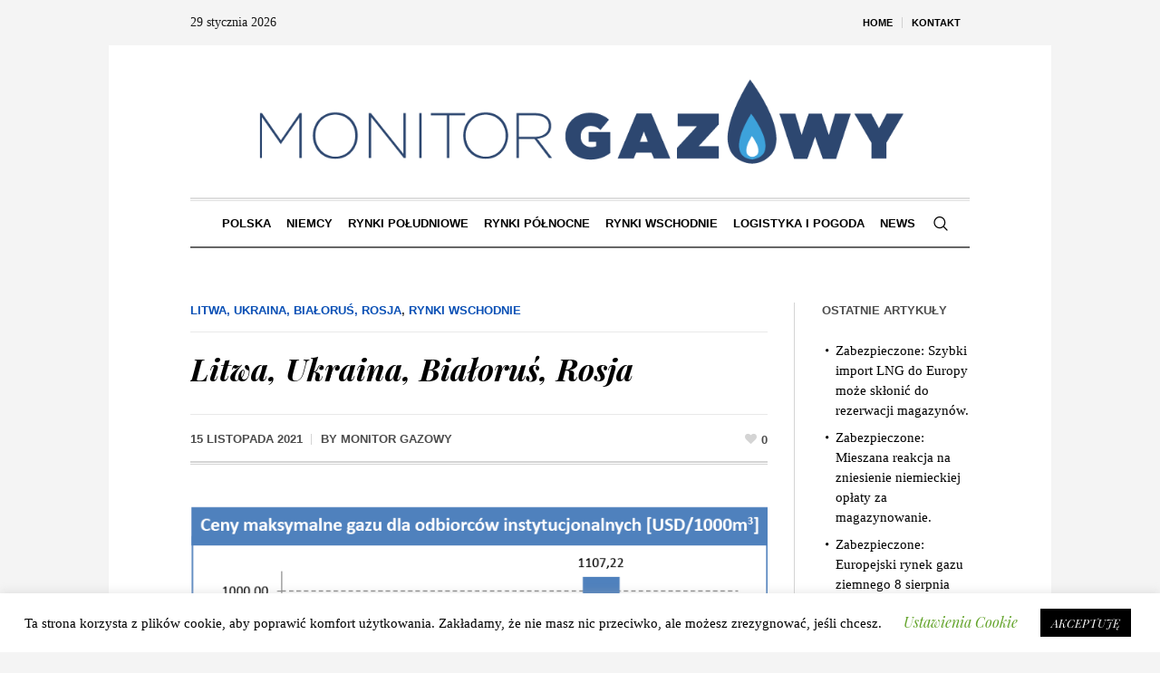

--- FILE ---
content_type: text/html; charset=UTF-8
request_url: https://monitorgazowy.pl/2021/11/15/litwa-ukraina-bialorus-rosja-34/
body_size: 76092
content:
<!DOCTYPE html>
<html lang="pl-PL" class="cmsmasters_html">
<head>
<meta charset="UTF-8" />
<meta name="viewport" content="width=device-width, initial-scale=1, maximum-scale=1" />
<meta name="format-detection" content="telephone=no" />
<link rel="profile" href="//gmpg.org/xfn/11" />
<link rel="pingback" href="https://monitorgazowy.pl/xmlrpc.php" />
<title>Litwa, Ukraina, Białoruś, Rosja &#8211; monitor gazowy</title>
<meta name='robots' content='max-image-preview:large' />
<link rel='dns-prefetch' href='//fonts.googleapis.com' />
<link rel="alternate" type="application/rss+xml" title="monitor gazowy &raquo; Kanał z wpisami" href="https://monitorgazowy.pl/feed/" />
<link rel="alternate" type="application/rss+xml" title="monitor gazowy &raquo; Kanał z komentarzami" href="https://monitorgazowy.pl/comments/feed/" />
		<!-- This site uses the Google Analytics by MonsterInsights plugin v8.23.1 - Using Analytics tracking - https://www.monsterinsights.com/ -->
		<!-- Note: MonsterInsights is not currently configured on this site. The site owner needs to authenticate with Google Analytics in the MonsterInsights settings panel. -->
					<!-- No tracking code set -->
				<!-- / Google Analytics by MonsterInsights -->
		<script type="text/javascript">
/* <![CDATA[ */
window._wpemojiSettings = {"baseUrl":"https:\/\/s.w.org\/images\/core\/emoji\/14.0.0\/72x72\/","ext":".png","svgUrl":"https:\/\/s.w.org\/images\/core\/emoji\/14.0.0\/svg\/","svgExt":".svg","source":{"concatemoji":"https:\/\/monitorgazowy.pl\/wp-includes\/js\/wp-emoji-release.min.js?ver=6.4.7"}};
/*! This file is auto-generated */
!function(i,n){var o,s,e;function c(e){try{var t={supportTests:e,timestamp:(new Date).valueOf()};sessionStorage.setItem(o,JSON.stringify(t))}catch(e){}}function p(e,t,n){e.clearRect(0,0,e.canvas.width,e.canvas.height),e.fillText(t,0,0);var t=new Uint32Array(e.getImageData(0,0,e.canvas.width,e.canvas.height).data),r=(e.clearRect(0,0,e.canvas.width,e.canvas.height),e.fillText(n,0,0),new Uint32Array(e.getImageData(0,0,e.canvas.width,e.canvas.height).data));return t.every(function(e,t){return e===r[t]})}function u(e,t,n){switch(t){case"flag":return n(e,"\ud83c\udff3\ufe0f\u200d\u26a7\ufe0f","\ud83c\udff3\ufe0f\u200b\u26a7\ufe0f")?!1:!n(e,"\ud83c\uddfa\ud83c\uddf3","\ud83c\uddfa\u200b\ud83c\uddf3")&&!n(e,"\ud83c\udff4\udb40\udc67\udb40\udc62\udb40\udc65\udb40\udc6e\udb40\udc67\udb40\udc7f","\ud83c\udff4\u200b\udb40\udc67\u200b\udb40\udc62\u200b\udb40\udc65\u200b\udb40\udc6e\u200b\udb40\udc67\u200b\udb40\udc7f");case"emoji":return!n(e,"\ud83e\udef1\ud83c\udffb\u200d\ud83e\udef2\ud83c\udfff","\ud83e\udef1\ud83c\udffb\u200b\ud83e\udef2\ud83c\udfff")}return!1}function f(e,t,n){var r="undefined"!=typeof WorkerGlobalScope&&self instanceof WorkerGlobalScope?new OffscreenCanvas(300,150):i.createElement("canvas"),a=r.getContext("2d",{willReadFrequently:!0}),o=(a.textBaseline="top",a.font="600 32px Arial",{});return e.forEach(function(e){o[e]=t(a,e,n)}),o}function t(e){var t=i.createElement("script");t.src=e,t.defer=!0,i.head.appendChild(t)}"undefined"!=typeof Promise&&(o="wpEmojiSettingsSupports",s=["flag","emoji"],n.supports={everything:!0,everythingExceptFlag:!0},e=new Promise(function(e){i.addEventListener("DOMContentLoaded",e,{once:!0})}),new Promise(function(t){var n=function(){try{var e=JSON.parse(sessionStorage.getItem(o));if("object"==typeof e&&"number"==typeof e.timestamp&&(new Date).valueOf()<e.timestamp+604800&&"object"==typeof e.supportTests)return e.supportTests}catch(e){}return null}();if(!n){if("undefined"!=typeof Worker&&"undefined"!=typeof OffscreenCanvas&&"undefined"!=typeof URL&&URL.createObjectURL&&"undefined"!=typeof Blob)try{var e="postMessage("+f.toString()+"("+[JSON.stringify(s),u.toString(),p.toString()].join(",")+"));",r=new Blob([e],{type:"text/javascript"}),a=new Worker(URL.createObjectURL(r),{name:"wpTestEmojiSupports"});return void(a.onmessage=function(e){c(n=e.data),a.terminate(),t(n)})}catch(e){}c(n=f(s,u,p))}t(n)}).then(function(e){for(var t in e)n.supports[t]=e[t],n.supports.everything=n.supports.everything&&n.supports[t],"flag"!==t&&(n.supports.everythingExceptFlag=n.supports.everythingExceptFlag&&n.supports[t]);n.supports.everythingExceptFlag=n.supports.everythingExceptFlag&&!n.supports.flag,n.DOMReady=!1,n.readyCallback=function(){n.DOMReady=!0}}).then(function(){return e}).then(function(){var e;n.supports.everything||(n.readyCallback(),(e=n.source||{}).concatemoji?t(e.concatemoji):e.wpemoji&&e.twemoji&&(t(e.twemoji),t(e.wpemoji)))}))}((window,document),window._wpemojiSettings);
/* ]]> */
</script>
<link rel='stylesheet' id='layerslider-css' href='https://monitorgazowy.pl/wp-content/plugins/LayerSlider/static/layerslider/css/layerslider.css?ver=6.9.2' type='text/css' media='all' />
<style id='wp-emoji-styles-inline-css' type='text/css'>

	img.wp-smiley, img.emoji {
		display: inline !important;
		border: none !important;
		box-shadow: none !important;
		height: 1em !important;
		width: 1em !important;
		margin: 0 0.07em !important;
		vertical-align: -0.1em !important;
		background: none !important;
		padding: 0 !important;
	}
</style>
<link rel='stylesheet' id='wp-block-library-css' href='https://monitorgazowy.pl/wp-includes/css/dist/block-library/style.min.css?ver=6.4.7' type='text/css' media='all' />
<style id='classic-theme-styles-inline-css' type='text/css'>
/*! This file is auto-generated */
.wp-block-button__link{color:#fff;background-color:#32373c;border-radius:9999px;box-shadow:none;text-decoration:none;padding:calc(.667em + 2px) calc(1.333em + 2px);font-size:1.125em}.wp-block-file__button{background:#32373c;color:#fff;text-decoration:none}
</style>
<style id='global-styles-inline-css' type='text/css'>
body{--wp--preset--color--black: #000000;--wp--preset--color--cyan-bluish-gray: #abb8c3;--wp--preset--color--white: #ffffff;--wp--preset--color--pale-pink: #f78da7;--wp--preset--color--vivid-red: #cf2e2e;--wp--preset--color--luminous-vivid-orange: #ff6900;--wp--preset--color--luminous-vivid-amber: #fcb900;--wp--preset--color--light-green-cyan: #7bdcb5;--wp--preset--color--vivid-green-cyan: #00d084;--wp--preset--color--pale-cyan-blue: #8ed1fc;--wp--preset--color--vivid-cyan-blue: #0693e3;--wp--preset--color--vivid-purple: #9b51e0;--wp--preset--color--color-1: #000000;--wp--preset--color--color-2: #ffffff;--wp--preset--color--color-3: #000000;--wp--preset--color--color-4: #000000;--wp--preset--color--color-5: #000000;--wp--preset--color--color-6: #f4f4f4;--wp--preset--color--color-7: #d4d4d4;--wp--preset--color--color-8: #dfdfdf;--wp--preset--gradient--vivid-cyan-blue-to-vivid-purple: linear-gradient(135deg,rgba(6,147,227,1) 0%,rgb(155,81,224) 100%);--wp--preset--gradient--light-green-cyan-to-vivid-green-cyan: linear-gradient(135deg,rgb(122,220,180) 0%,rgb(0,208,130) 100%);--wp--preset--gradient--luminous-vivid-amber-to-luminous-vivid-orange: linear-gradient(135deg,rgba(252,185,0,1) 0%,rgba(255,105,0,1) 100%);--wp--preset--gradient--luminous-vivid-orange-to-vivid-red: linear-gradient(135deg,rgba(255,105,0,1) 0%,rgb(207,46,46) 100%);--wp--preset--gradient--very-light-gray-to-cyan-bluish-gray: linear-gradient(135deg,rgb(238,238,238) 0%,rgb(169,184,195) 100%);--wp--preset--gradient--cool-to-warm-spectrum: linear-gradient(135deg,rgb(74,234,220) 0%,rgb(151,120,209) 20%,rgb(207,42,186) 40%,rgb(238,44,130) 60%,rgb(251,105,98) 80%,rgb(254,248,76) 100%);--wp--preset--gradient--blush-light-purple: linear-gradient(135deg,rgb(255,206,236) 0%,rgb(152,150,240) 100%);--wp--preset--gradient--blush-bordeaux: linear-gradient(135deg,rgb(254,205,165) 0%,rgb(254,45,45) 50%,rgb(107,0,62) 100%);--wp--preset--gradient--luminous-dusk: linear-gradient(135deg,rgb(255,203,112) 0%,rgb(199,81,192) 50%,rgb(65,88,208) 100%);--wp--preset--gradient--pale-ocean: linear-gradient(135deg,rgb(255,245,203) 0%,rgb(182,227,212) 50%,rgb(51,167,181) 100%);--wp--preset--gradient--electric-grass: linear-gradient(135deg,rgb(202,248,128) 0%,rgb(113,206,126) 100%);--wp--preset--gradient--midnight: linear-gradient(135deg,rgb(2,3,129) 0%,rgb(40,116,252) 100%);--wp--preset--font-size--small: 13px;--wp--preset--font-size--medium: 20px;--wp--preset--font-size--large: 36px;--wp--preset--font-size--x-large: 42px;--wp--preset--spacing--20: 0.44rem;--wp--preset--spacing--30: 0.67rem;--wp--preset--spacing--40: 1rem;--wp--preset--spacing--50: 1.5rem;--wp--preset--spacing--60: 2.25rem;--wp--preset--spacing--70: 3.38rem;--wp--preset--spacing--80: 5.06rem;--wp--preset--shadow--natural: 6px 6px 9px rgba(0, 0, 0, 0.2);--wp--preset--shadow--deep: 12px 12px 50px rgba(0, 0, 0, 0.4);--wp--preset--shadow--sharp: 6px 6px 0px rgba(0, 0, 0, 0.2);--wp--preset--shadow--outlined: 6px 6px 0px -3px rgba(255, 255, 255, 1), 6px 6px rgba(0, 0, 0, 1);--wp--preset--shadow--crisp: 6px 6px 0px rgba(0, 0, 0, 1);}:where(.is-layout-flex){gap: 0.5em;}:where(.is-layout-grid){gap: 0.5em;}body .is-layout-flow > .alignleft{float: left;margin-inline-start: 0;margin-inline-end: 2em;}body .is-layout-flow > .alignright{float: right;margin-inline-start: 2em;margin-inline-end: 0;}body .is-layout-flow > .aligncenter{margin-left: auto !important;margin-right: auto !important;}body .is-layout-constrained > .alignleft{float: left;margin-inline-start: 0;margin-inline-end: 2em;}body .is-layout-constrained > .alignright{float: right;margin-inline-start: 2em;margin-inline-end: 0;}body .is-layout-constrained > .aligncenter{margin-left: auto !important;margin-right: auto !important;}body .is-layout-constrained > :where(:not(.alignleft):not(.alignright):not(.alignfull)){max-width: var(--wp--style--global--content-size);margin-left: auto !important;margin-right: auto !important;}body .is-layout-constrained > .alignwide{max-width: var(--wp--style--global--wide-size);}body .is-layout-flex{display: flex;}body .is-layout-flex{flex-wrap: wrap;align-items: center;}body .is-layout-flex > *{margin: 0;}body .is-layout-grid{display: grid;}body .is-layout-grid > *{margin: 0;}:where(.wp-block-columns.is-layout-flex){gap: 2em;}:where(.wp-block-columns.is-layout-grid){gap: 2em;}:where(.wp-block-post-template.is-layout-flex){gap: 1.25em;}:where(.wp-block-post-template.is-layout-grid){gap: 1.25em;}.has-black-color{color: var(--wp--preset--color--black) !important;}.has-cyan-bluish-gray-color{color: var(--wp--preset--color--cyan-bluish-gray) !important;}.has-white-color{color: var(--wp--preset--color--white) !important;}.has-pale-pink-color{color: var(--wp--preset--color--pale-pink) !important;}.has-vivid-red-color{color: var(--wp--preset--color--vivid-red) !important;}.has-luminous-vivid-orange-color{color: var(--wp--preset--color--luminous-vivid-orange) !important;}.has-luminous-vivid-amber-color{color: var(--wp--preset--color--luminous-vivid-amber) !important;}.has-light-green-cyan-color{color: var(--wp--preset--color--light-green-cyan) !important;}.has-vivid-green-cyan-color{color: var(--wp--preset--color--vivid-green-cyan) !important;}.has-pale-cyan-blue-color{color: var(--wp--preset--color--pale-cyan-blue) !important;}.has-vivid-cyan-blue-color{color: var(--wp--preset--color--vivid-cyan-blue) !important;}.has-vivid-purple-color{color: var(--wp--preset--color--vivid-purple) !important;}.has-black-background-color{background-color: var(--wp--preset--color--black) !important;}.has-cyan-bluish-gray-background-color{background-color: var(--wp--preset--color--cyan-bluish-gray) !important;}.has-white-background-color{background-color: var(--wp--preset--color--white) !important;}.has-pale-pink-background-color{background-color: var(--wp--preset--color--pale-pink) !important;}.has-vivid-red-background-color{background-color: var(--wp--preset--color--vivid-red) !important;}.has-luminous-vivid-orange-background-color{background-color: var(--wp--preset--color--luminous-vivid-orange) !important;}.has-luminous-vivid-amber-background-color{background-color: var(--wp--preset--color--luminous-vivid-amber) !important;}.has-light-green-cyan-background-color{background-color: var(--wp--preset--color--light-green-cyan) !important;}.has-vivid-green-cyan-background-color{background-color: var(--wp--preset--color--vivid-green-cyan) !important;}.has-pale-cyan-blue-background-color{background-color: var(--wp--preset--color--pale-cyan-blue) !important;}.has-vivid-cyan-blue-background-color{background-color: var(--wp--preset--color--vivid-cyan-blue) !important;}.has-vivid-purple-background-color{background-color: var(--wp--preset--color--vivid-purple) !important;}.has-black-border-color{border-color: var(--wp--preset--color--black) !important;}.has-cyan-bluish-gray-border-color{border-color: var(--wp--preset--color--cyan-bluish-gray) !important;}.has-white-border-color{border-color: var(--wp--preset--color--white) !important;}.has-pale-pink-border-color{border-color: var(--wp--preset--color--pale-pink) !important;}.has-vivid-red-border-color{border-color: var(--wp--preset--color--vivid-red) !important;}.has-luminous-vivid-orange-border-color{border-color: var(--wp--preset--color--luminous-vivid-orange) !important;}.has-luminous-vivid-amber-border-color{border-color: var(--wp--preset--color--luminous-vivid-amber) !important;}.has-light-green-cyan-border-color{border-color: var(--wp--preset--color--light-green-cyan) !important;}.has-vivid-green-cyan-border-color{border-color: var(--wp--preset--color--vivid-green-cyan) !important;}.has-pale-cyan-blue-border-color{border-color: var(--wp--preset--color--pale-cyan-blue) !important;}.has-vivid-cyan-blue-border-color{border-color: var(--wp--preset--color--vivid-cyan-blue) !important;}.has-vivid-purple-border-color{border-color: var(--wp--preset--color--vivid-purple) !important;}.has-vivid-cyan-blue-to-vivid-purple-gradient-background{background: var(--wp--preset--gradient--vivid-cyan-blue-to-vivid-purple) !important;}.has-light-green-cyan-to-vivid-green-cyan-gradient-background{background: var(--wp--preset--gradient--light-green-cyan-to-vivid-green-cyan) !important;}.has-luminous-vivid-amber-to-luminous-vivid-orange-gradient-background{background: var(--wp--preset--gradient--luminous-vivid-amber-to-luminous-vivid-orange) !important;}.has-luminous-vivid-orange-to-vivid-red-gradient-background{background: var(--wp--preset--gradient--luminous-vivid-orange-to-vivid-red) !important;}.has-very-light-gray-to-cyan-bluish-gray-gradient-background{background: var(--wp--preset--gradient--very-light-gray-to-cyan-bluish-gray) !important;}.has-cool-to-warm-spectrum-gradient-background{background: var(--wp--preset--gradient--cool-to-warm-spectrum) !important;}.has-blush-light-purple-gradient-background{background: var(--wp--preset--gradient--blush-light-purple) !important;}.has-blush-bordeaux-gradient-background{background: var(--wp--preset--gradient--blush-bordeaux) !important;}.has-luminous-dusk-gradient-background{background: var(--wp--preset--gradient--luminous-dusk) !important;}.has-pale-ocean-gradient-background{background: var(--wp--preset--gradient--pale-ocean) !important;}.has-electric-grass-gradient-background{background: var(--wp--preset--gradient--electric-grass) !important;}.has-midnight-gradient-background{background: var(--wp--preset--gradient--midnight) !important;}.has-small-font-size{font-size: var(--wp--preset--font-size--small) !important;}.has-medium-font-size{font-size: var(--wp--preset--font-size--medium) !important;}.has-large-font-size{font-size: var(--wp--preset--font-size--large) !important;}.has-x-large-font-size{font-size: var(--wp--preset--font-size--x-large) !important;}
.wp-block-navigation a:where(:not(.wp-element-button)){color: inherit;}
:where(.wp-block-post-template.is-layout-flex){gap: 1.25em;}:where(.wp-block-post-template.is-layout-grid){gap: 1.25em;}
:where(.wp-block-columns.is-layout-flex){gap: 2em;}:where(.wp-block-columns.is-layout-grid){gap: 2em;}
.wp-block-pullquote{font-size: 1.5em;line-height: 1.6;}
</style>
<link rel='stylesheet' id='contact-form-7-css' href='https://monitorgazowy.pl/wp-content/plugins/contact-form-7/includes/css/styles.css?ver=5.8.7' type='text/css' media='all' />
<link rel='stylesheet' id='cookie-law-info-css' href='https://monitorgazowy.pl/wp-content/plugins/cookie-law-info/legacy/public/css/cookie-law-info-public.css?ver=3.2.0' type='text/css' media='all' />
<link rel='stylesheet' id='cookie-law-info-gdpr-css' href='https://monitorgazowy.pl/wp-content/plugins/cookie-law-info/legacy/public/css/cookie-law-info-gdpr.css?ver=3.2.0' type='text/css' media='all' />
<link rel='stylesheet' id='the-newspaper-theme-style-css' href='https://monitorgazowy.pl/wp-content/themes/the-newspaper/style.css?ver=1.0.0' type='text/css' media='screen, print' />
<link rel='stylesheet' id='the-newspaper-style-css' href='https://monitorgazowy.pl/wp-content/themes/the-newspaper/theme-framework/theme-style/css/style.css?ver=1.0.0' type='text/css' media='screen, print' />
<style id='the-newspaper-style-inline-css' type='text/css'>

	html body {
		background-color : #f4f4f4;
	}

	.header_mid .header_mid_inner .logo_wrap {
		width : 792px;
	}

	.header_mid_inner .logo img.logo_retina {
		width : 500px;
	}


		.headline_aligner, 
		.cmsmasters_breadcrumbs_aligner {
			min-height:102px;
		}
		

		
		#page .cmsmasters_social_icon_color.cmsmasters_social_icon_1 {
			color:#000000;
		}
		
		
		#page .cmsmasters_social_icon_color.cmsmasters_social_icon_1:hover {
			color:rgba(0,0,0,0.6);
		}

	.header_top {
		height : 50px;
	}
	
	.header_mid {
		height : 168px;
	}
	
	.header_bot {
		height : 56px;
	}
	
	#page.cmsmasters_heading_after_header #middle, 
	#page.cmsmasters_heading_under_header #middle .headline .headline_outer {
		padding-top : 168px;
	}
	
	#page.cmsmasters_heading_after_header.enable_header_top #middle, 
	#page.cmsmasters_heading_under_header.enable_header_top #middle .headline .headline_outer {
		padding-top : 218px;
	}
	
	#page.cmsmasters_heading_after_header.enable_header_bottom #middle, 
	#page.cmsmasters_heading_under_header.enable_header_bottom #middle .headline .headline_outer {
		padding-top : 224px;
	}
	
	#page.cmsmasters_heading_after_header.enable_header_top.enable_header_bottom #middle, 
	#page.cmsmasters_heading_under_header.enable_header_top.enable_header_bottom #middle .headline .headline_outer {
		padding-top : 274px;
	}
	
	@media only screen and (max-width: 1024px) {
		.header_top,
		.header_mid,
		.header_bot {
			height : auto;
		}
		
		.header_mid .header_mid_inner .header_mid_inner_cont > div {
			height : 137.76px;
		}
		
		#page.cmsmasters_heading_after_header #middle, 
		#page.cmsmasters_heading_under_header #middle .headline .headline_outer, 
		#page.cmsmasters_heading_after_header.enable_header_top #middle, 
		#page.cmsmasters_heading_under_header.enable_header_top #middle .headline .headline_outer, 
		#page.cmsmasters_heading_after_header.enable_header_bottom #middle, 
		#page.cmsmasters_heading_under_header.enable_header_bottom #middle .headline .headline_outer, 
		#page.cmsmasters_heading_after_header.enable_header_top.enable_header_bottom #middle, 
		#page.cmsmasters_heading_under_header.enable_header_top.enable_header_bottom #middle .headline .headline_outer {
			padding-top : 0 !important;
		}
	}
	
	@media only screen and (max-width: 768px) {
		.header_mid .header_mid_inner .header_mid_inner_cont > div, 
		.header_bot .header_bot_inner .header_mid_inner_cont > div {
			height:auto;
		}
	}
.cmsmasters_bottom_sidebar_list li {
    margin:0;
    padding:6px 0  0;
}

.cmsmasters_bottom_sidebar_list li:before {
    content: none;
}
</style>
<link rel='stylesheet' id='the-newspaper-adaptive-css' href='https://monitorgazowy.pl/wp-content/themes/the-newspaper/theme-framework/theme-style/css/adaptive.css?ver=1.0.0' type='text/css' media='screen, print' />
<link rel='stylesheet' id='the-newspaper-retina-css' href='https://monitorgazowy.pl/wp-content/themes/the-newspaper/theme-framework/theme-style/css/retina.css?ver=1.0.0' type='text/css' media='screen' />
<style id='the-newspaper-retina-inline-css' type='text/css'>
#cmsmasters_row_guxm56pyrd .cmsmasters_row_outer_parent { 
	padding-top: 0px; 
} 

#cmsmasters_row_guxm56pyrd .cmsmasters_row_outer_parent { 
	padding-bottom: 50px; 
} 


#cmsmasters_row_u1ocf8y8ta .cmsmasters_row_outer_parent { 
	padding-top: 0px; 
} 

#cmsmasters_row_u1ocf8y8ta .cmsmasters_row_outer_parent { 
	padding-bottom: 50px; 
} 



				#cmsmasters_gallery_bpncy3ne18 .cmsmasters_gallery {
					margin:0 0 0 -10px;
				}
				
				#cmsmasters_gallery_bpncy3ne18 .cmsmasters_gallery .cmsmasters_gallery_item {
					padding:0 0 10px 10px;
				}
			
</style>
<link rel='stylesheet' id='the-newspaper-icons-css' href='https://monitorgazowy.pl/wp-content/themes/the-newspaper/css/fontello.css?ver=1.0.0' type='text/css' media='screen' />
<link rel='stylesheet' id='the-newspaper-icons-custom-css' href='https://monitorgazowy.pl/wp-content/themes/the-newspaper/theme-vars/theme-style/css/fontello-custom.css?ver=1.0.0' type='text/css' media='screen' />
<link rel='stylesheet' id='animate-css' href='https://monitorgazowy.pl/wp-content/themes/the-newspaper/css/animate.css?ver=1.0.0' type='text/css' media='screen' />
<link rel='stylesheet' id='ilightbox-css' href='https://monitorgazowy.pl/wp-content/themes/the-newspaper/css/ilightbox.css?ver=2.2.0' type='text/css' media='screen' />
<link rel='stylesheet' id='ilightbox-skin-dark-css' href='https://monitorgazowy.pl/wp-content/themes/the-newspaper/css/ilightbox-skins/dark-skin.css?ver=2.2.0' type='text/css' media='screen' />
<link rel='stylesheet' id='the-newspaper-fonts-schemes-css' href='https://monitorgazowy.pl/wp-content/uploads/cmsmasters_styles/the-newspaper.css?ver=1.0.0' type='text/css' media='screen' />
<link rel='stylesheet' id='google-fonts-css' href='//fonts.googleapis.com/css?family=Playfair+Display%3A400%2C400italic%2C700%2C700italic%2C900%2C900italic%7COswald%3A200%2C300%2C400%2C500%2C600%2C700&#038;ver=6.4.7' type='text/css' media='all' />
<link rel='stylesheet' id='the-newspaper-theme-vars-style-css' href='https://monitorgazowy.pl/wp-content/themes/the-newspaper/theme-vars/theme-style/css/vars-style.css?ver=1.0.0' type='text/css' media='screen, print' />
<link rel='stylesheet' id='the-newspaper-gutenberg-frontend-style-css' href='https://monitorgazowy.pl/wp-content/themes/the-newspaper/gutenberg/cmsmasters-framework/theme-style/css/frontend-style.css?ver=1.0.0' type='text/css' media='screen' />
<script type="text/javascript" id="layerslider-greensock-js-extra">
/* <![CDATA[ */
var LS_Meta = {"v":"6.9.2"};
/* ]]> */
</script>
<script type="text/javascript" src="https://monitorgazowy.pl/wp-content/plugins/LayerSlider/static/layerslider/js/greensock.js?ver=1.19.0" id="layerslider-greensock-js"></script>
<script type="text/javascript" src="https://monitorgazowy.pl/wp-includes/js/jquery/jquery.min.js?ver=3.7.1" id="jquery-core-js"></script>
<script type="text/javascript" src="https://monitorgazowy.pl/wp-includes/js/jquery/jquery-migrate.min.js?ver=3.4.1" id="jquery-migrate-js"></script>
<script type="text/javascript" src="https://monitorgazowy.pl/wp-content/plugins/LayerSlider/static/layerslider/js/layerslider.kreaturamedia.jquery.js?ver=6.9.2" id="layerslider-js"></script>
<script type="text/javascript" src="https://monitorgazowy.pl/wp-content/plugins/LayerSlider/static/layerslider/js/layerslider.transitions.js?ver=6.9.2" id="layerslider-transitions-js"></script>
<script type="text/javascript" id="cookie-law-info-js-extra">
/* <![CDATA[ */
var Cli_Data = {"nn_cookie_ids":[],"cookielist":[],"non_necessary_cookies":[],"ccpaEnabled":"","ccpaRegionBased":"","ccpaBarEnabled":"","strictlyEnabled":["necessary","obligatoire"],"ccpaType":"gdpr","js_blocking":"","custom_integration":"","triggerDomRefresh":"","secure_cookies":""};
var cli_cookiebar_settings = {"animate_speed_hide":"500","animate_speed_show":"500","background":"#FFF","border":"#b1a6a6c2","border_on":"","button_1_button_colour":"#000","button_1_button_hover":"#000000","button_1_link_colour":"#fff","button_1_as_button":"1","button_1_new_win":"","button_2_button_colour":"#333","button_2_button_hover":"#292929","button_2_link_colour":"#444","button_2_as_button":"","button_2_hidebar":"","button_3_button_colour":"#000","button_3_button_hover":"#000000","button_3_link_colour":"#fff","button_3_as_button":"1","button_3_new_win":"","button_4_button_colour":"#000","button_4_button_hover":"#000000","button_4_link_colour":"#62a329","button_4_as_button":"","button_7_button_colour":"#61a229","button_7_button_hover":"#4e8221","button_7_link_colour":"#fff","button_7_as_button":"1","button_7_new_win":"","font_family":"inherit","header_fix":"","notify_animate_hide":"1","notify_animate_show":"1","notify_div_id":"#cookie-law-info-bar","notify_position_horizontal":"left","notify_position_vertical":"bottom","scroll_close":"1","scroll_close_reload":"","accept_close_reload":"","reject_close_reload":"","showagain_tab":"1","showagain_background":"#fff","showagain_border":"#000","showagain_div_id":"#cookie-law-info-again","showagain_x_position":"100px","text":"#000","show_once_yn":"","show_once":"5000","logging_on":"","as_popup":"","popup_overlay":"1","bar_heading_text":"","cookie_bar_as":"banner","popup_showagain_position":"bottom-right","widget_position":"left"};
var log_object = {"ajax_url":"https:\/\/monitorgazowy.pl\/wp-admin\/admin-ajax.php"};
/* ]]> */
</script>
<script type="text/javascript" src="https://monitorgazowy.pl/wp-content/plugins/cookie-law-info/legacy/public/js/cookie-law-info-public.js?ver=3.2.0" id="cookie-law-info-js"></script>
<script type="text/javascript" src="https://monitorgazowy.pl/wp-content/themes/the-newspaper/js/debounced-resize.min.js?ver=1.0.0" id="debounced-resize-js"></script>
<script type="text/javascript" src="https://monitorgazowy.pl/wp-content/themes/the-newspaper/js/modernizr.min.js?ver=1.0.0" id="modernizr-js"></script>
<script type="text/javascript" src="https://monitorgazowy.pl/wp-content/themes/the-newspaper/js/respond.min.js?ver=1.0.0" id="respond-js"></script>
<script type="text/javascript" src="https://monitorgazowy.pl/wp-content/themes/the-newspaper/js/jquery.iLightBox.min.js?ver=2.2.0" id="iLightBox-js"></script>
<meta name="generator" content="Powered by LayerSlider 6.9.2 - Multi-Purpose, Responsive, Parallax, Mobile-Friendly Slider Plugin for WordPress." />
<!-- LayerSlider updates and docs at: https://layerslider.kreaturamedia.com -->
<link rel="https://api.w.org/" href="https://monitorgazowy.pl/wp-json/" /><link rel="alternate" type="application/json" href="https://monitorgazowy.pl/wp-json/wp/v2/posts/17096" /><link rel="EditURI" type="application/rsd+xml" title="RSD" href="https://monitorgazowy.pl/xmlrpc.php?rsd" />
<meta name="generator" content="WordPress 6.4.7" />
<link rel="canonical" href="https://monitorgazowy.pl/2021/11/15/litwa-ukraina-bialorus-rosja-34/" />
<link rel='shortlink' href='https://monitorgazowy.pl/?p=17096' />
<link rel="alternate" type="application/json+oembed" href="https://monitorgazowy.pl/wp-json/oembed/1.0/embed?url=https%3A%2F%2Fmonitorgazowy.pl%2F2021%2F11%2F15%2Flitwa-ukraina-bialorus-rosja-34%2F" />
<link rel="alternate" type="text/xml+oembed" href="https://monitorgazowy.pl/wp-json/oembed/1.0/embed?url=https%3A%2F%2Fmonitorgazowy.pl%2F2021%2F11%2F15%2Flitwa-ukraina-bialorus-rosja-34%2F&#038;format=xml" />
<link rel="icon" href="https://monitorgazowy.pl/wp-content/uploads/2020/05/cropped-monitor_gazowy_sygnet-32x32.png" sizes="32x32" />
<link rel="icon" href="https://monitorgazowy.pl/wp-content/uploads/2020/05/cropped-monitor_gazowy_sygnet-192x192.png" sizes="192x192" />
<link rel="apple-touch-icon" href="https://monitorgazowy.pl/wp-content/uploads/2020/05/cropped-monitor_gazowy_sygnet-180x180.png" />
<meta name="msapplication-TileImage" content="https://monitorgazowy.pl/wp-content/uploads/2020/05/cropped-monitor_gazowy_sygnet-270x270.png" />
</head>
<body class="post-template-default single single-post postid-17096 single-format-standard">

<div class="cmsmasters_header_search_form">
			<span class="cmsmasters_header_search_form_close cmsmasters_theme_icon_cancel"></span><form method="get" action="https://monitorgazowy.pl/">
			<div class="cmsmasters_header_search_form_field">
				<button type="submit" class="cmsmasters_theme_icon_search"></button>
				<input type="search" name="s" placeholder="Enter Keywords" value="" />
			</div>
		</form></div>
<!-- Start Page -->
<div id="page" class="chrome_only cmsmasters_boxed fixed_header enable_header_top enable_header_bottom enable_header_centered cmsmasters_heading_after_header hfeed site">

<!-- Start Main -->
<div id="main">

<!-- Start Header -->
<header id="header">
	<div class="header_top" data-height="50"><div class="header_top_outer"><div class="header_top_inner"><div class="top_nav_wrap"><a class="responsive_top_nav cmsmasters_theme_icon_resp_nav" href="javascript:void(0)"></a><nav><div class="menu-top-line-navigation-container"><ul id="top_line_nav" class="top_line_nav"><li id="menu-item-14158" class="menu-item menu-item-type-post_type menu-item-object-page menu-item-home menu-item-14158"><a href="https://monitorgazowy.pl/"><span class="nav_item_wrap">Home</span></a></li>
<li id="menu-item-14159" class="menu-item menu-item-type-post_type menu-item-object-page menu-item-14159"><a href="https://monitorgazowy.pl/kontakt/"><span class="nav_item_wrap">Kontakt</span></a></li>
</ul></div></nav></div><div class="header_top_date"><div class="date_wrap">29 stycznia 2026</div></div></div></div><div class="header_top_but closed"><span class="cmsmasters_theme_icon_slide_bottom"></span></div></div><div class="header_mid" data-height="168"><div class="header_mid_outer"><div class="header_mid_inner"><div class="header_mid_inner_cont"><div class="logo_wrap"><a href="https://monitorgazowy.pl/" title="monitor gazowy" class="logo">
	<img src="https://monitorgazowy.pl/wp-content/uploads/2020/05/monitor_gazowy_logo.png" alt="monitor gazowy" /><img class="logo_retina" src="https://monitorgazowy.pl/wp-content/uploads/2020/05/monitor_gazowy_logo.png" alt="monitor gazowy" width="500" height="106" /></a>
</div></div></div></div></div><div class="header_bot" data-height="56"><div class="header_bot_outer"><div class="header_bot_inner"><div class="header_bot_inner_cont"><div class="resp_bot_nav_wrap"><div class="resp_bot_nav_outer"><a class="responsive_nav resp_bot_nav cmsmasters_theme_icon_resp_nav" href="javascript:void(0)"></a></div></div><div class="bot_search_but_wrap"><a href="javascript:void(0)" class="bot_search_but cmsmasters_header_search_but cmsmasters_theme_icon_search"></a></div><!-- Start Navigation --><div class="bot_nav_wrap"><nav><div class="menu-main-menu-container"><ul id="navigation" class="bot_nav navigation"><li id="menu-item-14140" class="menu-item menu-item-type-post_type menu-item-object-page menu-item-14140 menu-item-depth-0"><a href="https://monitorgazowy.pl/polska/"><span class="nav_item_wrap"><span class="nav_title">Polska</span></span></a></li>
<li id="menu-item-14156" class="menu-item menu-item-type-post_type menu-item-object-page menu-item-14156 menu-item-depth-0"><a href="https://monitorgazowy.pl/niemcy/"><span class="nav_item_wrap"><span class="nav_title">Niemcy</span></span></a></li>
<li id="menu-item-14488" class="menu-item menu-item-type-post_type menu-item-object-page menu-item-has-children menu-item-14488 menu-item-depth-0"><a href="https://monitorgazowy.pl/rynki-poludniowe/"><span class="nav_item_wrap"><span class="nav_title">Rynki Południowe</span></span></a>
<ul class="sub-menu">
	<li id="menu-item-14649" class="menu-item menu-item-type-post_type menu-item-object-page menu-item-14649 menu-item-depth-1"><a href="https://monitorgazowy.pl/austria/"><span class="nav_item_wrap"><span class="nav_title">Austria, Włochy, Turcja</span></span></a>	</li>
	<li id="menu-item-14363" class="menu-item menu-item-type-post_type menu-item-object-page menu-item-14363 menu-item-depth-1"><a href="https://monitorgazowy.pl/czechy-slowacja/"><span class="nav_item_wrap"><span class="nav_title">Czechy, Słowacja, Rumunia</span></span></a>	</li>
</ul>
</li>
<li id="menu-item-14489" class="menu-item menu-item-type-post_type menu-item-object-page menu-item-has-children menu-item-14489 menu-item-depth-0"><a href="https://monitorgazowy.pl/rynki-polnocne/"><span class="nav_item_wrap"><span class="nav_title">Rynki Północne</span></span></a>
<ul class="sub-menu">
	<li id="menu-item-14180" class="menu-item menu-item-type-post_type menu-item-object-page menu-item-14180 menu-item-depth-1"><a href="https://monitorgazowy.pl/belgia-i-holandia/"><span class="nav_item_wrap"><span class="nav_title">Belgia i Holandia, UK</span></span></a>	</li>
</ul>
</li>
<li id="menu-item-14228" class="menu-item menu-item-type-post_type menu-item-object-page menu-item-14228 menu-item-depth-0"><a href="https://monitorgazowy.pl/litwa-ukraina-bialorus-rosja/"><span class="nav_item_wrap"><span class="nav_title">Rynki Wschodnie</span></span></a></li>
<li id="menu-item-14551" class="menu-item menu-item-type-post_type menu-item-object-page menu-item-has-children menu-item-14551 menu-item-depth-0"><a href="https://monitorgazowy.pl/logistyka-i-pogoda/"><span class="nav_item_wrap"><span class="nav_title">Logistyka i pogoda</span></span></a>
<ul class="sub-menu">
	<li id="menu-item-14226" class="menu-item menu-item-type-post_type menu-item-object-page menu-item-14226 menu-item-depth-1"><a href="https://monitorgazowy.pl/warunki-pogodowe/"><span class="nav_item_wrap"><span class="nav_title">Warunki pogodowe</span></span></a>	</li>
	<li id="menu-item-14188" class="menu-item menu-item-type-post_type menu-item-object-page menu-item-14188 menu-item-depth-1"><a href="https://monitorgazowy.pl/zdolnosci-przesylowe/"><span class="nav_item_wrap"><span class="nav_title">Zdolności przesyłowe</span></span></a>	</li>
	<li id="menu-item-14229" class="menu-item menu-item-type-post_type menu-item-object-page menu-item-14229 menu-item-depth-1"><a href="https://monitorgazowy.pl/zdolnosci-magazynowe/"><span class="nav_item_wrap"><span class="nav_title">Zdolności magazynowe</span></span></a>	</li>
</ul>
</li>
<li id="menu-item-14644" class="menu-item menu-item-type-post_type menu-item-object-page menu-item-has-children menu-item-14644 menu-item-depth-0"><a href="https://monitorgazowy.pl/news/"><span class="nav_item_wrap"><span class="nav_title">News</span></span></a>
<ul class="sub-menu">
	<li id="menu-item-15272" class="menu-item menu-item-type-post_type menu-item-object-page menu-item-15272 menu-item-depth-1"><a href="https://monitorgazowy.pl/ceny-gazu/"><span class="nav_item_wrap"><span class="nav_title">Ceny gazu</span></span></a>	</li>
	<li id="menu-item-14224" class="menu-item menu-item-type-post_type menu-item-object-page menu-item-14224 menu-item-depth-1"><a href="https://monitorgazowy.pl/infrastruktura/"><span class="nav_item_wrap"><span class="nav_title">Infrastruktura</span></span></a>	</li>
	<li id="menu-item-14221" class="menu-item menu-item-type-post_type menu-item-object-page menu-item-14221 menu-item-depth-1"><a href="https://monitorgazowy.pl/regulacje/"><span class="nav_item_wrap"><span class="nav_title">Regulacje</span></span></a>	</li>
	<li id="menu-item-14223" class="menu-item menu-item-type-post_type menu-item-object-page menu-item-14223 menu-item-depth-1"><a href="https://monitorgazowy.pl/rynek/"><span class="nav_item_wrap"><span class="nav_title">Rynek</span></span></a>	</li>
	<li id="menu-item-14225" class="menu-item menu-item-type-post_type menu-item-object-page menu-item-14225 menu-item-depth-1"><a href="https://monitorgazowy.pl/upstream-i-lng/"><span class="nav_item_wrap"><span class="nav_title">Upstream i LNG</span></span></a>	</li>
</ul>
</li>
</ul></div></nav></div><!-- Finish Navigation --></div></div></div></div></header>
<!-- Finish Header -->


<!-- Start Middle -->
<div id="middle">
<div class="headline cmsmasters_color_scheme_default">
				<div class="headline_outer cmsmasters_headline_disabled"></div>
			</div><div class="middle_inner">
<div class="content_wrap r_sidebar">

<!-- Start Content -->
<div class="content entry">
	<div class="blog opened-article"><!-- Start Post Single Article -->
<article id="post-17096" class="cmsmasters_open_post post-17096 post type-post status-publish format-standard has-post-thumbnail hentry category-litwa-ukraina-bialorus-rosja category-rynki-wschodnie tag-bialorus tag-litwa tag-rosja tag-rynki-wschodnie tag-ukraina">
	<div class="cmsmasters_post_cont_info_top entry-meta"><span class="cmsmasters_post_category"><a href="https://monitorgazowy.pl/category/litwa-ukraina-bialorus-rosja/" class="cmsmasters_cat_color cmsmasters_cat_7" rel="category tag">Litwa, Ukraina, Białoruś, Rosja</a>, <a href="https://monitorgazowy.pl/category/rynki-wschodnie/" class="cmsmasters_cat_color cmsmasters_cat_156" rel="category tag">Rynki wschodnie</a></span></div><header class="cmsmasters_post_header entry-header"><h2 class="cmsmasters_post_title entry-title">Litwa, Ukraina, Białoruś, Rosja</h2></header><div class="cmsmasters_post_cont_info entry-meta"><span class="cmsmasters_post_date"><abbr class="published" title="15 listopada 2021">15 listopada 2021</abbr><abbr class="dn date updated" title="30 grudnia 2021">30 grudnia 2021</abbr></span><span class="cmsmasters_post_author">By <a href="https://monitorgazowy.pl/author/monitor-gazowy/" title="Posts by Monitor Gazowy" class="vcard author"><span class="fn">Monitor Gazowy</span></a></span><div class="cmsmasters_post_cont_info_meta"><span class="cmsmasters_likes cmsmasters_post_likes"><a href="#" onclick="cmsmastersLike(17096, false); return false;" id="cmsmastersLike-17096" class="cmsmastersLike cmsmasters_theme_icon_like"><span>0 </span></a></span></div></div><figure class="cmsmasters_img_wrap"><a href="https://monitorgazowy.pl/wp-content/uploads/2021/11/13-Ceny-maksymalne-gazu-dla-odbiorców-instytucjonalnych-USD-1000m3.png" title="Litwa, Ukraina, Białoruś, Rosja" rel="ilightbox[cmsmasters_open_post_img_697bc44e96161]" class="cmsmasters_img_link"><img width="713" height="397" src="https://monitorgazowy.pl/wp-content/uploads/2021/11/13-Ceny-maksymalne-gazu-dla-odbiorców-instytucjonalnych-USD-1000m3.png" class=" wp-post-image" alt="Litwa, Ukraina, Białoruś, Rosja" title="13 - Ceny maksymalne gazu dla odbiorców instytucjonalnych [USD-1000m3]" decoding="async" fetchpriority="high" srcset="https://monitorgazowy.pl/wp-content/uploads/2021/11/13-Ceny-maksymalne-gazu-dla-odbiorców-instytucjonalnych-USD-1000m3.png 713w, https://monitorgazowy.pl/wp-content/uploads/2021/11/13-Ceny-maksymalne-gazu-dla-odbiorców-instytucjonalnych-USD-1000m3-300x167.png 300w, https://monitorgazowy.pl/wp-content/uploads/2021/11/13-Ceny-maksymalne-gazu-dla-odbiorców-instytucjonalnych-USD-1000m3-150x84.png 150w, https://monitorgazowy.pl/wp-content/uploads/2021/11/13-Ceny-maksymalne-gazu-dla-odbiorców-instytucjonalnych-USD-1000m3-580x323.png 580w" sizes="(max-width: 713px) 100vw, 713px" /></a></figure><div class="cmsmasters_post_content_wrap"><aside class="share_posts">
		<h5 class="share_posts_title">Share this post?</h5>
		<div class="share_posts_inner">
			<a href="https://www.facebook.com/sharer/sharer.php?display=popup&u=https%3A%2F%2Fmonitorgazowy.pl%2F2021%2F11%2F15%2Flitwa-ukraina-bialorus-rosja-34%2F">Facebook</a>
			<a href="https://twitter.com/intent/tweet?text=Check+out+%27Litwa%2C+Ukraina%2C+Bia%C5%82oru%C5%9B%2C+Rosja%27+on+monitor+gazowy+website&url=https%3A%2F%2Fmonitorgazowy.pl%2F2021%2F11%2F15%2Flitwa-ukraina-bialorus-rosja-34%2F">Twitter</a>
			<a href="https://pinterest.com/pin/create/button/?url=https%3A%2F%2Fmonitorgazowy.pl%2F2021%2F11%2F15%2Flitwa-ukraina-bialorus-rosja-34%2F&#038;media=https%3A%2F%2Fmonitorgazowy.pl%2Fwp-content%2Fuploads%2F2021%2F11%2F13-Ceny-maksymalne-gazu-dla-odbiorco%CC%81w-instytucjonalnych-USD-1000m3.png&#038;description=Litwa,%20Ukraina,%20Białoruś,%20Rosja">Pinterest</a>
		</div>
	</aside>
<div class="cmsmasters_post_content_inner"><div class="cmsmasters_post_content entry-content"><div id="cmsmasters_row_guxm56pyrd" class="cmsmasters_row cmsmasters_color_scheme_default cmsmasters_row_top_default cmsmasters_row_bot_default cmsmasters_row_boxed">
<div class="cmsmasters_row_outer_parent">
<div class="cmsmasters_row_outer">
<div class="cmsmasters_row_inner">
<div class="cmsmasters_row_margin">
<div id="cmsmasters_column_rwx8cxk7tn" class="cmsmasters_column one_first">
<div class="cmsmasters_column_inner"><div class="cmsmasters_text">
<p class="p1"><i>Gazprom poinformował, że w warunkach silnego popytu na gaz, zwiększył wydobycie tego surowca od początku br. o 16%. Ukraina opracowuje import gazu z Rumunii</i>.</p>
<p class="p1">W I poł. listopada na litewskiej giełdzie gazu GET Baltic dokonano 69 transakcji o łącznym wolumenie 193 GWh. Wolumen zmalał w porównaniu do II poł. października, kiedy to wyniósł 202 GWh. Średnia cena 1 MWh gazu wzrosła do 72,28 EUR/MWh (67,7 EUR/MWh)</p>
<p class="p1">Średnia cena na Ukrainie gazu kształtuje się obecnie na poziomie 29 161,71 UAH/1000 m<sup>3</sup> – 105,99 EUR/ MWh (32 977,02 UAH/1000 m<sup>3</sup> – 109,2 EUR/ MWh w II poł. października).<span class="Apple-converted-space"> </span></p>
<p class="p1">Na Białorusi i w Rosji taryfy ustalane są administracyjnie (patrz tabela obok).</p>
<p class="p1">Gazprom poinformował, że w warunkach silnego popytu na gaz, spółka zwiększyła wydobycie tego surowca od początku br. o 16%. Jest to prawie 57 mld m<sup>3</sup> dodatkowo wydobytego gazu. Wg. podanych przez Gazprom informacji, wzrost wydobycia pokryje ok. jedną trzecią wzrostu konsumpcji gazu na świecie. W 2021 r. prognozuje się wzrost zużycia gazu o 150 mld m<sup>3</sup> do 4,3 bln m<sup>3</sup>.</p>
<p class="p1">Szef Naftohazu poinformował, że Ukraina opracowuje import gazu z Rumunii. Głównym problemem może być to, że koncern nie jest pewny tego, czy komercyjni, przemysłowi klienci są gotowi, by kupować gaz po cenie rynkowej. Innymi drogami pozyskania gazu są dodatkowe moce importowe z Polski, Węgier i Słowacji.</p>
<p class="p1">12 listopada br. fiński Fortum odnotował wyższy o 60 mln EUR, od oczekiwanego, zysk operacyjny, który wyniósł 260 mln EUR. Zysk z rosnących cen energii został jednak znacznie ograniczony przez zabezpieczenie stosowane przez spółkę, w ramach którego koncern sprzedaje dużą część swojej produkcji energii elektrycznej w ramach kontraktów terminowych.</p>
<p class="p1">12 listopada br. Rosja w oficjalnym komunikacie zapewniła, że wypełni swoje wszystkie zobowiązania kontraktowe na dostawy gazu, mimo gróźb ze strony Białorusi. Odnosi się to do wypowiedzi prezydenta Białorusi z 11 listopada br., w której zasugerował, że Białoruś może zablokować tranzyt rosyjskiego gazu do Europy. Rosja w odpowiedzi podkreśla, że mimo sojuszu między państwami, Białoruś nie konsultowała tego z Rosją, więc nie ma powodu do obaw o niespełnienie rosyjskich zobowiązań.</p>
</div>
</div></div>
</div>
</div>
</div>
</div>
</div>
<div id="cmsmasters_row_u1ocf8y8ta" class="cmsmasters_row cmsmasters_color_scheme_default cmsmasters_row_top_default cmsmasters_row_bot_default cmsmasters_row_boxed">
<div class="cmsmasters_row_outer_parent">
<div class="cmsmasters_row_outer">
<div class="cmsmasters_row_inner">
<div class="cmsmasters_row_margin">
<div id="cmsmasters_column_p01vlzrvs" class="cmsmasters_column one_first">
<div class="cmsmasters_column_inner"><div id="cmsmasters_gallery_bpncy3ne18" class="cmsmasters_gallery_wrap" data-type="masonry" data-count="0"><ul class="cmsmasters_gallery cmsmasters_4 cmsmasters_more_items_loader"><li class="cmsmasters_gallery_item"><figure><a href="https://monitorgazowy.pl/wp-content/uploads/2021/11/13-Ceny-maksymalne-gazu-dla-odbiorców-instytucjonalnych-USD-1000m3.png" rel="ilightbox[bpncy3ne18]"><img decoding="async" width="713" height="397" src="https://monitorgazowy.pl/wp-content/uploads/2021/11/13-Ceny-maksymalne-gazu-dla-odbiorców-instytucjonalnych-USD-1000m3.png" class="attachment-full size-full" alt="" srcset="https://monitorgazowy.pl/wp-content/uploads/2021/11/13-Ceny-maksymalne-gazu-dla-odbiorców-instytucjonalnych-USD-1000m3.png 713w, https://monitorgazowy.pl/wp-content/uploads/2021/11/13-Ceny-maksymalne-gazu-dla-odbiorców-instytucjonalnych-USD-1000m3-300x167.png 300w, https://monitorgazowy.pl/wp-content/uploads/2021/11/13-Ceny-maksymalne-gazu-dla-odbiorców-instytucjonalnych-USD-1000m3-150x84.png 150w, https://monitorgazowy.pl/wp-content/uploads/2021/11/13-Ceny-maksymalne-gazu-dla-odbiorców-instytucjonalnych-USD-1000m3-580x323.png 580w" sizes="(max-width: 713px) 100vw, 713px" /></a></figure></li><li class="cmsmasters_gallery_item"><figure><a href="https://monitorgazowy.pl/wp-content/uploads/2021/11/14.png" rel="ilightbox[bpncy3ne18]"><img decoding="async" width="720" height="388" src="https://monitorgazowy.pl/wp-content/uploads/2021/11/14.png" class="attachment-full size-full" alt="" srcset="https://monitorgazowy.pl/wp-content/uploads/2021/11/14.png 720w, https://monitorgazowy.pl/wp-content/uploads/2021/11/14-300x162.png 300w, https://monitorgazowy.pl/wp-content/uploads/2021/11/14-150x81.png 150w, https://monitorgazowy.pl/wp-content/uploads/2021/11/14-580x313.png 580w" sizes="(max-width: 720px) 100vw, 720px" /></a></figure></li></ul></div>
</div></div>
</div>
</div>
</div>
</div>
</div>

</div><span class="cmsmasters_post_tags"><a href="https://monitorgazowy.pl/tag/bialorus/" rel="tag">Białoruś</a>, <a href="https://monitorgazowy.pl/tag/litwa/" rel="tag">Litwa</a>, <a href="https://monitorgazowy.pl/tag/rosja/" rel="tag">Rosja</a>, <a href="https://monitorgazowy.pl/tag/rynki-wschodnie/" rel="tag">rynki wschodnie</a>, <a href="https://monitorgazowy.pl/tag/ukraina/" rel="tag">Ukraina</a></span></div></div></article>
<!-- Finish Post Single Article -->
<aside class="post_nav"><div class="post_nav_inner"><span class="cmsmasters_prev_post"><span class="post_nav_sub">Previous Wpis</span><a href="https://monitorgazowy.pl/2021/11/15/austria-31/" rel="prev">Austria</a></span><span class="cmsmasters_next_post"><span class="post_nav_sub">Next Wpis</span><a href="https://monitorgazowy.pl/2021/11/15/zdolnosci-przesylowe-34/" rel="next">Zdolności przesyłowe</a></span></div></aside><aside class="cmsmasters_single_slider"><h2 class="cmsmasters_single_slider_title">More posts</h2><div class="cmsmasters_single_slider_inner"><div id="cmsmasters_owl_slider_697bc44e9f33d" class="cmsmasters_owl_slider" data-single-item="false" data-auto-play="5000" data-pagination="false"><div class="cmsmasters_owl_slider_item cmsmasters_single_slider_item">
								<div class="cmsmasters_single_slider_item_outer">
									<div class="cmsmasters_single_slider_item_inner"><span class="cmsmasters_post_date"><abbr class="published" title="15 maja 2020"><span class="cmsmasters_day_mon">15 maja, </span><span class="cmsmasters_year">2020</span></abbr><abbr class="dn date updated" title="12 czerwca 2020">12 czerwca 2020</abbr></span><h3 class="cmsmasters_single_slider_item_title">
											<a href="https://monitorgazowy.pl/2020/05/15/rynek-hurtowy-gazu-2/">Rynek hurtowy gazu</a>
										</h3><div class="cmsmasters_post_content entry-content">
<p>Spadek średniej ceny gazu o 0,6 EUR/MWh. Sempra Energy okłada w czasie decyzje inwestycyjną dot. terminala eksportowego do Polski.</p>
</div>
<a class="cmsmasters_post_read_more" href="https://monitorgazowy.pl/2020/05/15/rynek-hurtowy-gazu-2/">Czytaj więcej</a></div>
								</div>
							</div><div class="cmsmasters_owl_slider_item cmsmasters_single_slider_item">
								<div class="cmsmasters_single_slider_item_outer">
									<div class="cmsmasters_single_slider_item_inner"><span class="cmsmasters_post_date"><abbr class="published" title="15 maja 2020"><span class="cmsmasters_day_mon">15 maja, </span><span class="cmsmasters_year">2020</span></abbr><abbr class="dn date updated" title="12 czerwca 2020">12 czerwca 2020</abbr></span><h3 class="cmsmasters_single_slider_item_title">
											<a href="https://monitorgazowy.pl/2020/05/15/niemcy-maj/">Niemcy maj</a>
										</h3><div class="cmsmasters_post_content entry-content">
<p>Spadek średniej ceny gazu na rynku SPOT o 0,7 EUR/MWh. Wodór z elektrolizy w sieci OSP. Nowa niemiecka polityka wodorowa. Niemcy poważnie rozważają rozwój rynku wodoru i zwiększenia ilości zatłaczanej do sieci gazowych.</p>
</div>
<a class="cmsmasters_post_read_more" href="https://monitorgazowy.pl/2020/05/15/niemcy-maj/">Czytaj więcej</a></div>
								</div>
							</div><div class="cmsmasters_owl_slider_item cmsmasters_single_slider_item">
								<div class="cmsmasters_single_slider_item_outer">
									<div class="cmsmasters_single_slider_item_inner"><span class="cmsmasters_post_date"><abbr class="published" title="15 maja 2020"><span class="cmsmasters_day_mon">15 maja, </span><span class="cmsmasters_year">2020</span></abbr><abbr class="dn date updated" title="12 czerwca 2020">12 czerwca 2020</abbr></span><h3 class="cmsmasters_single_slider_item_title">
											<a href="https://monitorgazowy.pl/2020/05/15/rynek-detaliczny-gazu-2/">Rynek detaliczny gazu</a>
										</h3><div class="cmsmasters_post_content entry-content">
<p>PGNiG zwiększa wydobycie w kraju i za granicą. UOKiK wszczyna postępowanie rozpoznawcze. Polskie podmioty odkładają w czasie decyzje inwestycyjne.</p>
</div>
<a class="cmsmasters_post_read_more" href="https://monitorgazowy.pl/2020/05/15/rynek-detaliczny-gazu-2/">Czytaj więcej</a></div>
								</div>
							</div></div>
				</div>
			</aside></div></div>
<!-- Finish Content -->


<!-- Start Sidebar -->
<div class="sidebar">

		<aside id="recent-posts-4" class="widget widget_recent_entries">
		<h3 class="widgettitle">ostatnie artykuły</h3>
		<ul>
											<li>
					<a href="https://monitorgazowy.pl/2025/08/15/szybki-import-lng-do-europy-moze-sklonic-do-rezerwacji-magazynow/">Zabezpieczone: Szybki import LNG do Europy może skłonić do rezerwacji magazynów.</a>
									</li>
											<li>
					<a href="https://monitorgazowy.pl/2025/08/15/mieszana-reakcja-na-zniesienie-niemieckiej-oplaty-za-magazynowanie/">Zabezpieczone: Mieszana reakcja na zniesienie niemieckiej opłaty za magazynowanie.</a>
									</li>
											<li>
					<a href="https://monitorgazowy.pl/2025/08/15/europejski-rynek-gazu-ziemnego-8-sierpnia-2025-r/">Zabezpieczone: Europejski rynek gazu ziemnego 8 sierpnia 2025 r.</a>
									</li>
											<li>
					<a href="https://monitorgazowy.pl/2025/08/15/warunki-pogodowe-77/">Zabezpieczone: Warunki pogodowe</a>
									</li>
											<li>
					<a href="https://monitorgazowy.pl/2025/08/15/zdolnosci-magazynowe-124/">Zabezpieczone: Zdolności magazynowe</a>
									</li>
											<li>
					<a href="https://monitorgazowy.pl/2025/08/15/zdolnosci-przesylowe-124/">Zabezpieczone: Zdolności przesyłowe</a>
									</li>
											<li>
					<a href="https://monitorgazowy.pl/2025/08/15/litwa-ukraina-bialorus-rosja-124/">Zabezpieczone: Litwa, Ukraina, Białoruś, Rosja</a>
									</li>
											<li>
					<a href="https://monitorgazowy.pl/2025/08/15/austria-121/">Zabezpieczone: Austria</a>
									</li>
											<li>
					<a href="https://monitorgazowy.pl/2025/08/15/czechy-slowacja-124/">Zabezpieczone: Czechy, Słowacja</a>
									</li>
											<li>
					<a href="https://monitorgazowy.pl/2025/08/15/belgia-i-holandia-124/">Zabezpieczone: Belgia i Holandia</a>
									</li>
					</ul>

		</aside><div class="cmsmasters_widget_divider solid"></div><aside id="media_image-1" class="widget widget_media_image"><a href="https://monitorgazowy.pl/2020/05/15/zalacznik-maj/"><img width="180" height="300" src="https://monitorgazowy.pl/wp-content/uploads/2020/06/patronat-180x300.png" class="image wp-image-15290  attachment-medium size-medium" alt="" style="max-width: 100%; height: auto;" decoding="async" loading="lazy" srcset="https://monitorgazowy.pl/wp-content/uploads/2020/06/patronat-180x300.png 180w, https://monitorgazowy.pl/wp-content/uploads/2020/06/patronat-90x150.png 90w, https://monitorgazowy.pl/wp-content/uploads/2020/06/patronat.png 240w" sizes="(max-width: 180px) 100vw, 180px" /></a></aside><div class="cmsmasters_widget_divider solid"></div><aside id="tag_cloud-3" class="widget widget_tag_cloud"><h3 class="widgettitle">Najpopularniejsze wyszukiwania</h3><div class="tagcloud"><a href="https://monitorgazowy.pl/tag/austria/" class="tag-cloud-link tag-link-80 tag-link-position-1" style="font-size: 17.308370044053pt;" aria-label="Austria (121 elementów)">Austria<span class="tag-link-count"> (121)</span></a>
<a href="https://monitorgazowy.pl/tag/belgia-i-holandia/" class="tag-cloud-link tag-link-77 tag-link-position-2" style="font-size: 17.343612334802pt;" aria-label="Belgia i Holandia (124 elementy)">Belgia i Holandia<span class="tag-link-count"> (124)</span></a>
<a href="https://monitorgazowy.pl/tag/bialorus/" class="tag-cloud-link tag-link-83 tag-link-position-3" style="font-size: 17.308370044053pt;" aria-label="Białoruś (122 elementy)">Białoruś<span class="tag-link-count"> (122)</span></a>
<a href="https://monitorgazowy.pl/tag/ceny-gazu/" class="tag-cloud-link tag-link-179 tag-link-position-4" style="font-size: 17.343612334802pt;" aria-label="Ceny gazu (125 elementów)">Ceny gazu<span class="tag-link-count"> (125)</span></a>
<a href="https://monitorgazowy.pl/tag/czechy/" class="tag-cloud-link tag-link-78 tag-link-position-5" style="font-size: 17.343612334802pt;" aria-label="Czechy (124 elementy)">Czechy<span class="tag-link-count"> (124)</span></a>
<a href="https://monitorgazowy.pl/tag/infrastruktura-pl/" class="tag-cloud-link tag-link-205 tag-link-position-6" style="font-size: 16.42731277533pt;" aria-label="Infrastruktura (68 elementów)">Infrastruktura<span class="tag-link-count"> (68)</span></a>
<a href="https://monitorgazowy.pl/tag/litwa/" class="tag-cloud-link tag-link-81 tag-link-position-7" style="font-size: 17.343612334802pt;" aria-label="Litwa (125 elementów)">Litwa<span class="tag-link-count"> (125)</span></a>
<a href="https://monitorgazowy.pl/tag/logistyka-i-pogoda/" class="tag-cloud-link tag-link-181 tag-link-position-8" style="font-size: 19pt;" aria-label="logistyka i pogoda (371 elementów)">logistyka i pogoda<span class="tag-link-count"> (371)</span></a>
<a href="https://monitorgazowy.pl/tag/news/" class="tag-cloud-link tag-link-200 tag-link-position-9" style="font-size: 18.823788546256pt;" aria-label="news (327 elementów)">news<span class="tag-link-count"> (327)</span></a>
<a href="https://monitorgazowy.pl/tag/niemcy/" class="tag-cloud-link tag-link-76 tag-link-position-10" style="font-size: 17.343612334802pt;" aria-label="Niemcy (124 elementy)">Niemcy<span class="tag-link-count"> (124)</span></a>
<a href="https://monitorgazowy.pl/tag/polska/" class="tag-cloud-link tag-link-162 tag-link-position-11" style="font-size: 18.36563876652pt;" aria-label="Polska (245 elementów)">Polska<span class="tag-link-count"> (245)</span></a>
<a href="https://monitorgazowy.pl/tag/polska-rynek-detaliczny-gazu/" class="tag-cloud-link tag-link-74 tag-link-position-12" style="font-size: 17.343612334802pt;" aria-label="Polska rynek detaliczny gazu (125 elementów)">Polska rynek detaliczny gazu<span class="tag-link-count"> (125)</span></a>
<a href="https://monitorgazowy.pl/tag/polska-rynek-hurtowy-gazu/" class="tag-cloud-link tag-link-75 tag-link-position-13" style="font-size: 17.308370044053pt;" aria-label="Polska rynek hurtowy gazu (121 elementów)">Polska rynek hurtowy gazu<span class="tag-link-count"> (121)</span></a>
<a href="https://monitorgazowy.pl/tag/regulacje/" class="tag-cloud-link tag-link-166 tag-link-position-14" style="font-size: 15.581497797357pt;" aria-label="Regulacje (39 elementów)">Regulacje<span class="tag-link-count"> (39)</span></a>
<a href="https://monitorgazowy.pl/tag/rosja/" class="tag-cloud-link tag-link-84 tag-link-position-15" style="font-size: 17.343612334802pt;" aria-label="Rosja (125 elementów)">Rosja<span class="tag-link-count"> (125)</span></a>
<a href="https://monitorgazowy.pl/tag/rynek/" class="tag-cloud-link tag-link-90 tag-link-position-16" style="font-size: 18.118942731278pt;" aria-label="Rynek (207 elementów)">Rynek<span class="tag-link-count"> (207)</span></a>
<a href="https://monitorgazowy.pl/tag/rynek-hurtowy-gazu/" class="tag-cloud-link tag-link-215 tag-link-position-17" style="font-size: 11pt;" aria-label="Rynek hurtowy gazu (1 element)">Rynek hurtowy gazu<span class="tag-link-count"> (1)</span></a>
<a href="https://monitorgazowy.pl/tag/rynek-polnocny/" class="tag-cloud-link tag-link-190 tag-link-position-18" style="font-size: 16.638766519824pt;" aria-label="Rynek północny (78 elementów)">Rynek północny<span class="tag-link-count"> (78)</span></a>
<a href="https://monitorgazowy.pl/tag/rynek-wshodny/" class="tag-cloud-link tag-link-211 tag-link-position-19" style="font-size: 15.440528634361pt;" aria-label="rynek wshodny (35 elementów)">rynek wshodny<span class="tag-link-count"> (35)</span></a>
<a href="https://monitorgazowy.pl/tag/rynki-poludniowe/" class="tag-cloud-link tag-link-165 tag-link-position-20" style="font-size: 18.330396475771pt;" aria-label="Rynki południowe (237 elementów)">Rynki południowe<span class="tag-link-count"> (237)</span></a>
<a href="https://monitorgazowy.pl/tag/rynki-polnocne/" class="tag-cloud-link tag-link-164 tag-link-position-21" style="font-size: 15.651982378855pt;" aria-label="Rynki północne (41 elementów)">Rynki północne<span class="tag-link-count"> (41)</span></a>
<a href="https://monitorgazowy.pl/tag/slowacja/" class="tag-cloud-link tag-link-79 tag-link-position-22" style="font-size: 17.308370044053pt;" aria-label="Słowacja (121 elementów)">Słowacja<span class="tag-link-count"> (121)</span></a>
<a href="https://monitorgazowy.pl/tag/ukraina/" class="tag-cloud-link tag-link-82 tag-link-position-23" style="font-size: 17.343612334802pt;" aria-label="Ukraina (125 elementów)">Ukraina<span class="tag-link-count"> (125)</span></a>
<a href="https://monitorgazowy.pl/tag/upstream-i-lng/" class="tag-cloud-link tag-link-172 tag-link-position-24" style="font-size: 14.876651982379pt;" aria-label="Upstream i LNG (24 elementy)">Upstream i LNG<span class="tag-link-count"> (24)</span></a>
<a href="https://monitorgazowy.pl/tag/warunki-pogodowe/" class="tag-cloud-link tag-link-89 tag-link-position-25" style="font-size: 17.308370044053pt;" aria-label="Warunki pogodowe (123 elementy)">Warunki pogodowe<span class="tag-link-count"> (123)</span></a>
<a href="https://monitorgazowy.pl/tag/zdolnosci-magazynowe/" class="tag-cloud-link tag-link-88 tag-link-position-26" style="font-size: 17.343612334802pt;" aria-label="Zdolności magazynowe (124 elementy)">Zdolności magazynowe<span class="tag-link-count"> (124)</span></a>
<a href="https://monitorgazowy.pl/tag/zdolnosci-przesylowe/" class="tag-cloud-link tag-link-87 tag-link-position-27" style="font-size: 17.343612334802pt;" aria-label="Zdolności przesyłowe (124 elementy)">Zdolności przesyłowe<span class="tag-link-count"> (124)</span></a></div>
</aside>
</div>
<!-- Finish Sidebar -->


		</div>
	</div>
</div>
<!-- Finish Middle -->
	<!-- Start Bottom -->
	<div id="bottom" class="cmsmasters_color_scheme_first">
		<div class="bottom_bg">
			<div class="bottom_outer">
				<div class="bottom_inner sidebar_layout_14141414">
	<aside id="text-1" class="widget widget_text">			<div class="textwidget"><p>Projekt objęty jest patronatem przez:<br />
<img loading="lazy" decoding="async" class="alignnone  wp-image-15289" src="https://monitorgazowy.pl/wp-content/uploads/2020/06/logos-1-300x105.png" alt="" width="271" height="95" srcset="https://monitorgazowy.pl/wp-content/uploads/2020/06/logos-1-300x105.png 300w, https://monitorgazowy.pl/wp-content/uploads/2020/06/logos-1-150x52.png 150w, https://monitorgazowy.pl/wp-content/uploads/2020/06/logos-1.png 535w" sizes="(max-width: 271px) 100vw, 271px" /></p>
</div>
		</aside><aside id="text-2" class="widget widget_text"><h3 class="widgettitle">RYNKI GAZU</h3>			<div class="textwidget"><ul class="cmsmasters_bottom_sidebar_list">
<li><a href="https://monitorgazowy.pl/polska/">Polska</a></li>
<li><a href="https://monitorgazowy.pl/niemcy/">Niemcy</a></li>
<li><a href="https://monitorgazowy.pl/polska/">Rynki Północne</a></li>
<li><a href="https://monitorgazowy.pl/niemcy/">Rynki Południowe</a></li>
</ul>
</div>
		</aside><aside id="text-3" class="widget widget_text"><h3 class="widgettitle">LOGISTYKA I POGODA</h3>			<div class="textwidget"><ul class="cmsmasters_bottom_sidebar_list">
<li><a href="https://monitorgazowy.pl/zdolnosci-przesylowe/">Zdolności przesyłowe</a></li>
<li><a href="https://monitorgazowy.pl/zdolnosci-magazynowe/">Zdolności magazynowe</a></li>
<li><a href="https://monitorgazowy.pl/warunki-pogodowe/">Warunki pogodowe</a></li>
<li><a href="https://monitorgazowy.pl/zalacznik/">Załącznik</a></li>
</ul>
</div>
		</aside><aside id="text-4" class="widget widget_text"><h3 class="widgettitle">NEWS</h3>			<div class="textwidget"><ul class="cmsmasters_bottom_sidebar_list">
<li><a href="https://monitorgazowy.pl/regulacje/">Regulacje</a></li>
<li><a href="https://monitorgazowy.pl/rynek/">Rynek</a></li>
<li><a href="https://monitorgazowy.pl/infrastruktura/">Infrastruktura</a></li>
<li><a href="https://monitorgazowy.pl/upstream-i-lng/">Upstream i LNG</a></li>
</ul>
</div>
		</aside>				</div>
			</div>
		</div>
	</div>
	<!-- Finish Bottom -->
	<a href="javascript:void(0)" id="slide_top" class="cmsmasters_theme_icon_slide_top"><span></span></a>
</div>
<!-- Finish Main -->

<!-- Start Footer -->
<footer id="footer">
	<div class="footer cmsmasters_color_scheme_footer cmsmasters_footer_small">
	<div class="footer_inner">
		<div class="footer_inner_cont">
			
			
<div class="social_wrap">
	<div class="social_wrap_inner">
		<ul>
				<li>
					<a href="#" class="cmsmasters_social_icon cmsmasters_social_icon_1 cmsmasters-icon-twitter cmsmasters_social_icon_color" title="Twitter" target="_blank"></a>
				</li>
				<li>
					<a href="https://www.linkedin.com/company/monitor-gazowy/" class="cmsmasters_social_icon cmsmasters_social_icon_2 cmsmasters-icon-custom-linkedin-5" title="linkedin" target="_blank"></a>
				</li>
		</ul>
	</div>
</div>			<span class="footer_copyright copyright">
				Monitor Gazowy © 2020 / All Rights Reserved			</span>
		</div>
	</div>
</div></footer>
<!-- Finish Footer -->

</div>
<span class="cmsmasters_responsive_width"></span>
<!-- Finish Page -->

<!--googleoff: all--><div id="cookie-law-info-bar" data-nosnippet="true"><span>Ta strona korzysta z plików cookie, aby poprawić komfort użytkowania. Zakładamy, że nie masz nic przeciwko, ale możesz zrezygnować, jeśli chcesz. <a role='button' class="cli_settings_button" style="margin:5px 20px 5px 20px">Ustawienia Cookie</a><a role='button' data-cli_action="accept" id="cookie_action_close_header" class="medium cli-plugin-button cli-plugin-main-button cookie_action_close_header cli_action_button wt-cli-accept-btn" style="margin:5px">AKCEPTUJĘ</a></span></div><div id="cookie-law-info-again" data-nosnippet="true"><span id="cookie_hdr_showagain">Polityka prywatności i plików cookie</span></div><div class="cli-modal" data-nosnippet="true" id="cliSettingsPopup" tabindex="-1" role="dialog" aria-labelledby="cliSettingsPopup" aria-hidden="true">
  <div class="cli-modal-dialog" role="document">
	<div class="cli-modal-content cli-bar-popup">
		  <button type="button" class="cli-modal-close" id="cliModalClose">
			<svg class="" viewBox="0 0 24 24"><path d="M19 6.41l-1.41-1.41-5.59 5.59-5.59-5.59-1.41 1.41 5.59 5.59-5.59 5.59 1.41 1.41 5.59-5.59 5.59 5.59 1.41-1.41-5.59-5.59z"></path><path d="M0 0h24v24h-24z" fill="none"></path></svg>
			<span class="wt-cli-sr-only">Close</span>
		  </button>
		  <div class="cli-modal-body">
			<div class="cli-container-fluid cli-tab-container">
	<div class="cli-row">
		<div class="cli-col-12 cli-align-items-stretch cli-px-0">
			<div class="cli-privacy-overview">
				<h4>Szanowny Użytkowniku,</h4>				<div class="cli-privacy-content">
					<div class="cli-privacy-content-text">Dokładamy starań, aby korzystanie z naszego serwisu było dla Ciebie komfortowe. W tym celu staramy się m.in. dopasować dostępne w serwisie treści do Twoich preferencji. Jest to możliwe dzięki przechowywaniu w Twojej przeglądarce plików cookies oraz przetwarzaniu przez administratora, czyli Alians Energetyczny sp. z o.o. z siedzibą w Warszawie danych osobowych w celu przedstawiania Ci ofert i funkcjonalności naszego serwisu w celach związanych z poprawą jakości świadczonych przez nas usług i oferowanych produktów oraz w celach analitycznych i statystycznych. Poprzez dalsze korzystanie z naszego serwisu - bez dokonywania zmian ustawień w zakresie prywatności - wyrażasz zgodę na zapisywanie plików cookies w Twojej przeglądarce. Pamiętaj, że w każdej chwili możesz zmienić ustawienia dotyczące plików cookies, a także uzyskać dodatkowe informacje o zasadach przetwarzania Twoich danych osobowych oraz przysługujących Ci prawach w naszej <a href="https://monitorgazowy.pl/polityka-prywatnosci-2/">Polityce Prywatności</a>.</div>
				</div>
				<a class="cli-privacy-readmore" aria-label="Show more" role="button" data-readmore-text="Show more" data-readless-text="Show less"></a>			</div>
		</div>
		<div class="cli-col-12 cli-align-items-stretch cli-px-0 cli-tab-section-container">
												<div class="cli-tab-section">
						<div class="cli-tab-header">
							<a role="button" tabindex="0" class="cli-nav-link cli-settings-mobile" data-target="necessary" data-toggle="cli-toggle-tab">
								Necessary							</a>
															<div class="wt-cli-necessary-checkbox">
									<input type="checkbox" class="cli-user-preference-checkbox"  id="wt-cli-checkbox-necessary" data-id="checkbox-necessary" checked="checked"  />
									<label class="form-check-label" for="wt-cli-checkbox-necessary">Necessary</label>
								</div>
								<span class="cli-necessary-caption">Always Enabled</span>
													</div>
						<div class="cli-tab-content">
							<div class="cli-tab-pane cli-fade" data-id="necessary">
								<div class="wt-cli-cookie-description">
									Niezbędne pliki cookie są absolutnie niezbędne do prawidłowego funkcjonowania witryny. Ta kategoria obejmuje tylko pliki cookie, które zapewniają podstawowe funkcje i zabezpieczenia strony. Te pliki cookie nie przechowują żadnych danych osobowych.								</div>
							</div>
						</div>
					</div>
																	<div class="cli-tab-section">
						<div class="cli-tab-header">
							<a role="button" tabindex="0" class="cli-nav-link cli-settings-mobile" data-target="non-necessary" data-toggle="cli-toggle-tab">
								Non-necessary							</a>
															<div class="cli-switch">
									<input type="checkbox" id="wt-cli-checkbox-non-necessary" class="cli-user-preference-checkbox"  data-id="checkbox-non-necessary" checked='checked' />
									<label for="wt-cli-checkbox-non-necessary" class="cli-slider" data-cli-enable="Enabled" data-cli-disable="Disabled"><span class="wt-cli-sr-only">Non-necessary</span></label>
								</div>
													</div>
						<div class="cli-tab-content">
							<div class="cli-tab-pane cli-fade" data-id="non-necessary">
								<div class="wt-cli-cookie-description">
									Wszelkie pliki cookie, które mogą nie być szczególnie potrzebne do działania witryny i są wykorzystywane w szczególności do gromadzenia danych osobowych użytkowników za pośrednictwem analiz, reklam i innych treści osadzonych, są określane jako niepotrzebne pliki cookie. Wymagane jest uzyskanie zgody użytkownika przed uruchomieniem tych plików cookie w witrynie.								</div>
							</div>
						</div>
					</div>
										</div>
	</div>
</div>
		  </div>
		  <div class="cli-modal-footer">
			<div class="wt-cli-element cli-container-fluid cli-tab-container">
				<div class="cli-row">
					<div class="cli-col-12 cli-align-items-stretch cli-px-0">
						<div class="cli-tab-footer wt-cli-privacy-overview-actions">
						
															<a id="wt-cli-privacy-save-btn" role="button" tabindex="0" data-cli-action="accept" class="wt-cli-privacy-btn cli_setting_save_button wt-cli-privacy-accept-btn cli-btn">SAVE &amp; ACCEPT</a>
													</div>
						
					</div>
				</div>
			</div>
		</div>
	</div>
  </div>
</div>
<div class="cli-modal-backdrop cli-fade cli-settings-overlay"></div>
<div class="cli-modal-backdrop cli-fade cli-popupbar-overlay"></div>
<!--googleon: all--><script type="text/javascript" src="https://monitorgazowy.pl/wp-content/plugins/cmsmasters-mega-menu/js/jquery.megaMenu.js?ver=1.2.9" id="megamenu-js"></script>
<script type="text/javascript" src="https://monitorgazowy.pl/wp-content/plugins/contact-form-7/includes/swv/js/index.js?ver=5.8.7" id="swv-js"></script>
<script type="text/javascript" id="contact-form-7-js-extra">
/* <![CDATA[ */
var wpcf7 = {"api":{"root":"https:\/\/monitorgazowy.pl\/wp-json\/","namespace":"contact-form-7\/v1"}};
/* ]]> */
</script>
<script type="text/javascript" src="https://monitorgazowy.pl/wp-content/plugins/contact-form-7/includes/js/index.js?ver=5.8.7" id="contact-form-7-js"></script>
<script type="text/javascript" src="https://monitorgazowy.pl/wp-content/themes/the-newspaper/js/cmsmasters-hover-slider.min.js?ver=1.0.0" id="cmsmasters-hover-slider-js"></script>
<script type="text/javascript" src="https://monitorgazowy.pl/wp-content/themes/the-newspaper/js/easing.min.js?ver=1.0.0" id="easing-js"></script>
<script type="text/javascript" src="https://monitorgazowy.pl/wp-content/themes/the-newspaper/js/easy-pie-chart.min.js?ver=1.0.0" id="easy-pie-chart-js"></script>
<script type="text/javascript" src="https://monitorgazowy.pl/wp-content/themes/the-newspaper/js/mousewheel.min.js?ver=1.0.0" id="mousewheel-js"></script>
<script type="text/javascript" src="https://monitorgazowy.pl/wp-content/themes/the-newspaper/js/owlcarousel.min.js?ver=1.0.0" id="owlcarousel-js"></script>
<script type="text/javascript" src="https://monitorgazowy.pl/wp-includes/js/imagesloaded.min.js?ver=5.0.0" id="imagesloaded-js"></script>
<script type="text/javascript" src="https://monitorgazowy.pl/wp-content/themes/the-newspaper/js/request-animation-frame.min.js?ver=1.0.0" id="request-animation-frame-js"></script>
<script type="text/javascript" src="https://monitorgazowy.pl/wp-content/themes/the-newspaper/js/scrollspy.js?ver=1.0.0" id="scrollspy-js"></script>
<script type="text/javascript" src="https://monitorgazowy.pl/wp-content/themes/the-newspaper/js/scroll-to.min.js?ver=1.0.0" id="scroll-to-js"></script>
<script type="text/javascript" src="https://monitorgazowy.pl/wp-content/themes/the-newspaper/js/stellar.min.js?ver=1.0.0" id="stellar-js"></script>
<script type="text/javascript" src="https://monitorgazowy.pl/wp-content/themes/the-newspaper/js/waypoints.min.js?ver=1.0.0" id="waypoints-js"></script>
<script type="text/javascript" id="the-newspaper-script-js-extra">
/* <![CDATA[ */
var cmsmasters_script = {"theme_url":"https:\/\/monitorgazowy.pl\/wp-content\/themes\/the-newspaper","site_url":"https:\/\/monitorgazowy.pl\/","ajaxurl":"https:\/\/monitorgazowy.pl\/wp-admin\/admin-ajax.php","nonce_ajax_like":"2a5dc60943","nonce_ajax_view":"7c5d9d3590","project_puzzle_proportion":"1.4615","gmap_api_key":"","gmap_api_key_notice":"Please add your Google Maps API key","gmap_api_key_notice_link":"read more how","primary_color":"#084fb5","ilightbox_skin":"dark","ilightbox_path":"vertical","ilightbox_infinite":"0","ilightbox_aspect_ratio":"1","ilightbox_mobile_optimizer":"1","ilightbox_max_scale":"1","ilightbox_min_scale":"0.2","ilightbox_inner_toolbar":"0","ilightbox_smart_recognition":"0","ilightbox_fullscreen_one_slide":"0","ilightbox_fullscreen_viewport":"center","ilightbox_controls_toolbar":"1","ilightbox_controls_arrows":"0","ilightbox_controls_fullscreen":"1","ilightbox_controls_thumbnail":"1","ilightbox_controls_keyboard":"1","ilightbox_controls_mousewheel":"1","ilightbox_controls_swipe":"1","ilightbox_controls_slideshow":"0","ilightbox_close_text":"Close","ilightbox_enter_fullscreen_text":"Enter Fullscreen (Shift+Enter)","ilightbox_exit_fullscreen_text":"Exit Fullscreen (Shift+Enter)","ilightbox_slideshow_text":"Slideshow","ilightbox_next_text":"Next","ilightbox_previous_text":"Previous","ilightbox_load_image_error":"An error occurred when trying to load photo.","ilightbox_load_contents_error":"An error occurred when trying to load contents.","ilightbox_missing_plugin_error":"The content your are attempting to view requires the <a href='{pluginspage}' target='_blank'>{type} plugin<\\\/a>."};
/* ]]> */
</script>
<script type="text/javascript" src="https://monitorgazowy.pl/wp-content/themes/the-newspaper/js/jquery.script.js?ver=1.0.0" id="the-newspaper-script-js"></script>
<script type="text/javascript" id="the-newspaper-theme-script-js-extra">
/* <![CDATA[ */
var cmsmasters_theme_script = {"primary_color":"#084fb5"};
/* ]]> */
</script>
<script type="text/javascript" src="https://monitorgazowy.pl/wp-content/themes/the-newspaper/theme-framework/theme-style/js/jquery.theme-script.js?ver=1.0.0" id="the-newspaper-theme-script-js"></script>
<script type="text/javascript" src="https://monitorgazowy.pl/wp-content/themes/the-newspaper/js/jquery.tweet.min.js?ver=1.3.1" id="twitter-js"></script>
<script type="text/javascript" src="https://monitorgazowy.pl/wp-content/themes/the-newspaper/js/smooth-sticky.min.js?ver=1.0.2" id="smooth-sticky-js"></script>
<script type="text/javascript" src="https://monitorgazowy.pl/wp-includes/js/comment-reply.min.js?ver=6.4.7" id="comment-reply-js" async="async" data-wp-strategy="async"></script>
<script type="text/javascript" src="https://monitorgazowy.pl/wp-content/themes/the-newspaper/js/jquery.isotope.min.js?ver=1.5.19" id="isotope-js"></script>
<script type="text/javascript" id="isotopeMode-js-extra">
/* <![CDATA[ */
var cmsmasters_isotope_mode = {"theme_url":"https:\/\/monitorgazowy.pl\/wp-content\/themes\/the-newspaper","site_url":"https:\/\/monitorgazowy.pl\/","ajaxurl":"https:\/\/monitorgazowy.pl\/wp-admin\/admin-ajax.php","nonce_ajax_like":"2a5dc60943","nonce_ajax_view":"7c5d9d3590","project_puzzle_proportion":"1.4615","gmap_api_key":"","gmap_api_key_notice":"Please add your Google Maps API key","gmap_api_key_notice_link":"read more how","primary_color":"#084fb5","ilightbox_skin":"dark","ilightbox_path":"vertical","ilightbox_infinite":"0","ilightbox_aspect_ratio":"1","ilightbox_mobile_optimizer":"1","ilightbox_max_scale":"1","ilightbox_min_scale":"0.2","ilightbox_inner_toolbar":"0","ilightbox_smart_recognition":"0","ilightbox_fullscreen_one_slide":"0","ilightbox_fullscreen_viewport":"center","ilightbox_controls_toolbar":"1","ilightbox_controls_arrows":"0","ilightbox_controls_fullscreen":"1","ilightbox_controls_thumbnail":"1","ilightbox_controls_keyboard":"1","ilightbox_controls_mousewheel":"1","ilightbox_controls_swipe":"1","ilightbox_controls_slideshow":"0","ilightbox_close_text":"Close","ilightbox_enter_fullscreen_text":"Enter Fullscreen (Shift+Enter)","ilightbox_exit_fullscreen_text":"Exit Fullscreen (Shift+Enter)","ilightbox_slideshow_text":"Slideshow","ilightbox_next_text":"Next","ilightbox_previous_text":"Previous","ilightbox_load_image_error":"An error occurred when trying to load photo.","ilightbox_load_contents_error":"An error occurred when trying to load contents.","ilightbox_missing_plugin_error":"The content your are attempting to view requires the <a href='{pluginspage}' target='_blank'>{type} plugin<\\\/a>."};
/* ]]> */
</script>
<script type="text/javascript" src="https://monitorgazowy.pl/wp-content/themes/the-newspaper/theme-framework/theme-style/js/jquery.isotope.mode.js?ver=1.0.0" id="isotopeMode-js"></script>
</body>
</html>
